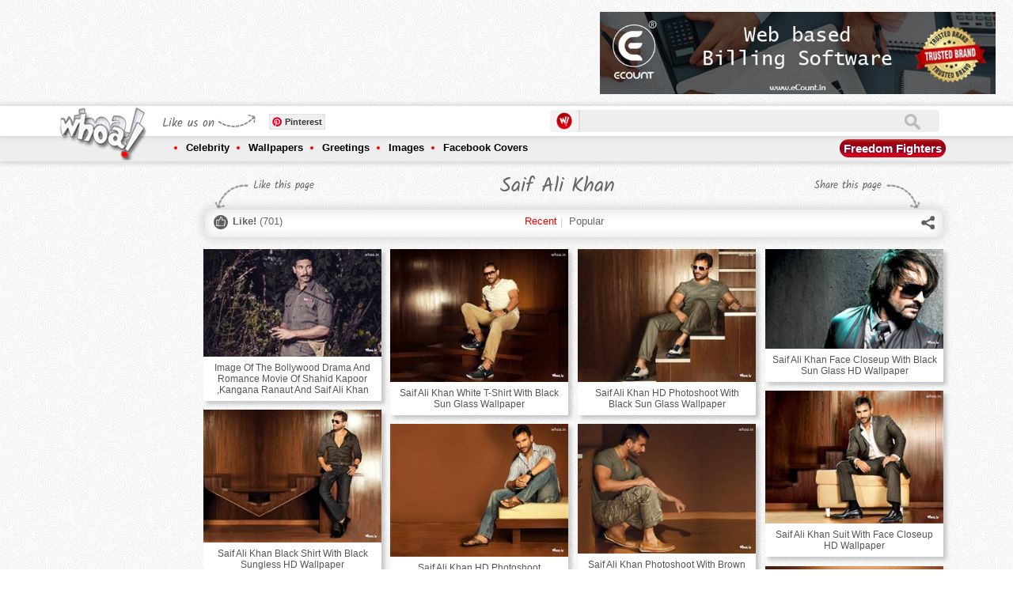

--- FILE ---
content_type: text/html; charset=utf-8
request_url: https://www.whoa.in/explore/saif-ali-khan
body_size: 12652
content:


<!DOCTYPE html PUBLIC "-//W3C//DTD XHTML 1.0 Transitional//EN" "http://www.w3.org/TR/xhtml1/DTD/xhtml1-transitional.dtd">

<html xmlns="http://www.w3.org/1999/xhtml">
<head id="ctl00_Head1"><title>
	Saif Ali Khan
</title><meta http-equiv="Content-Type" content="text/html; charset=utf-8" /><meta id="ctl00_des" name="description" content="Saif Ali Khan Wallpaper,Bollywood Actor Wallpaper,Race Movie Actor,Nawab Of Pataudi Wallpaper,Indian Celebrity Wallpaper" /><meta id="ctl00_key" name="keywords" content="Saif, Khan, Wallpaper,Bollywood, Actor, Wallpaper,Race, Movie, Actor,Nawab, Pataudi, Wallpaper,Indian, Celebrity, Wallpaper, Download Saif Ali Khan Images" /><meta name="distribution" content="Global" /><meta name="language" content="en-us" /><meta name="robots" content="index,follow" /><meta property="fb:admins" content="549707899" /><meta id="ctl00_ogTitle" property="og:title" content="Saif Ali Khan" /><meta id="ctl00_ogDesc" property="og:description" content="Saif Ali Khan Wallpaper,Bollywood Actor Wallpaper,Race Movie Actor,Nawab Of Pataudi Wallpaper,Indian Celebrity Wallpaper" /><meta property="og:site_name" content="https://www.whoa.in" /><meta id="ctl00_imgSrcMeta" property="og:url" /><meta charset="UTF-8" /><meta http-equiv="X-UA-Compatible" content="IE=edge,chrome=1" /><meta name="viewport" content="width=device-width, initial-scale=1.0" /><link href="/css/component.css" rel="stylesheet" type="text/css" /><link href="/css/owl.carousel.css" rel="stylesheet" /><link href="/css/owl.theme.css" rel="stylesheet" /><link href="/css/jqGifPreview.css" rel="stylesheet" type="text/css" />
    <script src="/js/jquery.min.js" type="text/javascript"></script>
    <script async src="/js/modernizr.custom.js"></script>
 <link rel="manifest" href="/manifest.json" />

 <script type="text/javascript">
        function askPermission() {
            return new Promise(function(resolve, reject) {
                const permissionResult = Notification.requestPermission(function(result) {
                    resolve(result);
                });

                if (permissionResult) {
                    permissionResult.then(resolve, reject);
                }
            })
            .then(function(permissionResult) {
                if (permissionResult !== 'granted') {
                    throw new Error('We weren\'t granted permission.');
                }
            });
        }

        function urlBase64ToUint8Array(base64String) {
            const padding = '='.repeat((4 - (base64String.length % 4)) % 4);
            const base64 = (base64String + padding)
            .replace(/\-/g, '+')
            .replace(/_/g, '/');

        const rawData = window.atob(base64);
        const outputArray = new Uint8Array(rawData.length);

        for (let i = 0; i < rawData.length; ++i) {
        outputArray[i] = rawData.charCodeAt(i);
        }
        return outputArray;
        }

        function subscribeUserToPush() {
        return navigator.serviceWorker.register('service-worker-2.js')
        .then(function(registration) {
        const subscribeOptions = {
        userVisibleOnly: true,
        applicationServerKey: urlBase64ToUint8Array(
            'BAWtgxiU9YWykJkvh1oku7GflLq_X8M2E-S-dbGz1VhY3Fqr29YjS2GTvastYI3gM_SRkjQcEhnXCLu14NQZJpo'
        )
};

return registration.pushManager.subscribe(subscribeOptions);
})
.then(function (pushSubscription) {
    console.log('Received PushSubscription: ', JSON.stringify(pushSubscription));
    $.ajax({
        type: "POST",
        url: "/default.aspx/savedata",
        data: "{json:'" + JSON.stringify(pushSubscription) + "'}",
        contentType: "application/json; charset=utf-8",
        dataType: "json",
	failure: function (response) {
            console.log(response.d);
        },
        error: function (response) {
            console.log(response.d);
        }
    });
return pushSubscription;
});
}
askPermission().then(subscribeUserToPush);
    </script>



    <script async type="text/javascript" src="https://apis.google.com/js/platform.js"></script>
    <script>
        (function (d, s, id) {
            var js, fjs = d.getElementsByTagName(s)[0];
            if (d.getElementById(id)) return;
            js = d.createElement(s); js.id = id;
            js.src = "https://connect.facebook.net/en_US/sdk.js#xfbml=1&version=v2.0";
            fjs.parentNode.insertBefore(js, fjs);
        } (document, 'script', 'facebook-jssdk'));</script>
    <script async type="text/javascript">        var switchTo5x = false;</script>
    <script async type="text/javascript" src="/js/buttons.js"></script>
    <script async type="text/javascript">        stLight.options({ publisher: "2876728f-856a-4628-8740-3a6afac40566", doNotHash: false, doNotCopy: false, hashAddressBar: false });</script>
    <script>
        (function (i, s, o, g, r, a, m) {
            i['GoogleAnalyticsObject'] = r; i[r] = i[r] || function () {
                (i[r].q = i[r].q || []).push(arguments)
            }, i[r].l = 1 * new Date(); a = s.createElement(o),
  m = s.getElementsByTagName(o)[0]; a.async = 1; a.src = g; m.parentNode.insertBefore(a, m)
        })(window, document, 'script', '//www.google-analytics.com/analytics.js', 'ga');

        ga('create', 'UA-44089515-1', 'whoa.in');
        ga('send', 'pageview');

    </script>
    <!-- Start of StatCounter Code for Default Guide -->
    <script type="text/javascript">
        var sc_project = 9090683;
        var sc_invisible = 1;
        var sc_security = "6ea362db";
        var scJsHost = (("https:" == document.location.protocol) ?
"https://secure." : "http://www.");
        document.write("<sc" + "ript async type='text/javascript' src='" +
scJsHost +
"statcounter.com/counter/counter.js'></" + "script>");
    </script>
    <noscript>
        <div class="statcounter">
            <a title="free web stats" href="https://statcounter.com/" target="_blank">
                <img class="statcounter" src="https://c.statcounter.com/9090683/0/6ea362db/1/" alt="free web stats"></a></div>
    </noscript>
    <!-- End of StatCounter Code for Default Guide -->
    <script type="text/javascript">
        function GetTextCheck() {
            var abc = document.getElementById("ctl00_txtSearch").value;
            if (abc == '') {
                return false;
            }
        }
    </script>
   



<script async src="//pagead2.googlesyndication.com/pagead/js/adsbygoogle.js"></script>
<script>
    (adsbygoogle = window.adsbygoogle || []).push({
        google_ad_client: "ca-pub-9651868957491254",
        enable_page_level_ads: true
    });
</script>




    
  <meta id="ctl00_head_imgSrcMeta" name="image_src" content="http://www.whoa.in/201604-Whoa/0Image-of-the-Bollywood-drama-and-romance-movie-of-Shahid-Kapoor-Kangana-Ranaut-and-Saif-Ali-khan.jpg"></meta>
    <meta id="ctl00_head_imgSrcMeta2" property="og:image" content="http://www.whoa.in/201604-Whoa/0Image-of-the-Bollywood-drama-and-romance-movie-of-Shahid-Kapoor-Kangana-Ranaut-and-Saif-Ali-khan.jpg"></meta>
    <script type="text/javascript">
        var pageIndex = 1;
        var pageCount = 10;
        var ispop = false;
        var isWow = false;

        function OnPopular(ispopd, getId) {
            ispop = ispopd;
            pageIndex = 1;
            if (getId == 'recent') {
                document.getElementById(getId).style.color = '#f00';
                document.getElementById('popular').style.color = '#444';
            }

            else {
                document.getElementById(getId).style.color = '#f00';
                document.getElementById('recent').style.color = '#444';
            }
            document.getElementById("grid").innerHTML = '';
            GetRecords(ispop);
        }
        function GetRecords1() {
            GetRecords(ispop);
        }
        function GetWow() {
            if (isWow == false) {
                isWow = true;
                document.getElementById('aWow').style.color = '#f00';
                var tagId = document.getElementById("ctl00_ContentPlaceHolder1_HFTagId").value;
                $.ajax({
                    type: "POST",
                    url: "/explore.aspx/getnextwow",
                    data: '{tagId: ' + tagId + '}',
                    contentType: "application/json; charset=utf-8",
                    dataType: "json",
                    success: OnWowReturn,
                    failure: function (response) {
                        alert(response.d);
                    },
                    error: function (response) {
                        alert(response.d);
                    }
                });
            }
        }
        function OnWowReturn(response) {

            document.getElementById("ctl00_ContentPlaceHolder1_lblWow").innerHTML = parseInt(document.getElementById("ctl00_ContentPlaceHolder1_lblWow").innerHTML) + 1;
        }

        function GetRecords(ispop) {
            if (pageIndex != -1) {
                $("#loader").show();

                var tagId = document.getElementById("ctl00_ContentPlaceHolder1_HFTagId").value;
                var isParent = document.getElementById("ctl00_ContentPlaceHolder1_HFIsParent").value;
                $.ajax({
                    type: "POST",
                    url: "/explore.aspx/getnextpage",
                    data: '{isParent: ' + isParent + ',tagId: ' + tagId + ',pageIndex: ' + pageIndex + ',ispop: ' + ispop + '}',
                    contentType: "application/json; charset=utf-8",
                    dataType: "json",
                    success: OnSuccess,
                    failure: function (response) {
                        alert(response.d);
                    },
                    error: function (response) {
                        alert(response.d);
                    }
                });
            }
        }

        function OnSuccess(response) {
            var responsedatavar = response.d;
            if (responsedatavar != "0") {
                var responsedatavar1 = responsedatavar.split("|");
                //alert(responsedatavar1[1]);
                //alert(pageIndex);
                if (responsedatavar1[1] <= pageIndex){
                    pageIndex = -1;
                    document.getElementById("btnLoadMore").style.display = 'none';
                }

                if (responsedatavar1[0] != "0"){
                    $("#grid").append(responsedatavar1[0]);
                    $(".lazyOwl2").jqGifPreview();
                    new AnimOnScroll(document.getElementById('grid'), {
                        minDuration: 0.4,
                        maxDuration: 0.7,
                        viewportFactor: 0.2
                    });
                    pageIndex++;
                }
                $("#loader").hide();
            }
        }
    </script>
    <meta id="ctl00_head_ogTitle2" itemprop="name" content="Saif Ali Khan"></meta>
    <meta id="ctl00_head_Meta1" itemprop="description" content="Saif Ali Khan Wallpaper,Bollywood Actor Wallpaper,Race Movie Actor,Nawab Of Pataudi Wallpaper,Indian Celebrity Wallpaper"></meta>
</head>
<body>

       
    
    <form method="post" action="/explore/saif-ali-khan" id="aspnetForm">
<div class="aspNetHidden">
<input type="hidden" name="__EVENTTARGET" id="__EVENTTARGET" value="" />
<input type="hidden" name="__EVENTARGUMENT" id="__EVENTARGUMENT" value="" />
<input type="hidden" name="__VIEWSTATE" id="__VIEWSTATE" value="/[base64]" />
</div>

<script type="text/javascript">
//<![CDATA[
var theForm = document.forms['aspnetForm'];
if (!theForm) {
    theForm = document.aspnetForm;
}
function __doPostBack(eventTarget, eventArgument) {
    if (!theForm.onsubmit || (theForm.onsubmit() != false)) {
        theForm.__EVENTTARGET.value = eventTarget;
        theForm.__EVENTARGUMENT.value = eventArgument;
        theForm.submit();
    }
}
//]]>
</script>


<div class="aspNetHidden">

	<input type="hidden" name="__VIEWSTATEGENERATOR" id="__VIEWSTATEGENERATOR" value="9C21FC1A" />
	<input type="hidden" name="__EVENTVALIDATION" id="__EVENTVALIDATION" value="/wEdAAUp2ZY0vo5ulyBq8aaClCkE/GovQgS4f4bksPMELJdKg9e0aTgNYHRsnS1Hhaf6d5Iadux+TJ142ktxD+r25Ojf677/BmYYghtROekFnDtQLa6QMQ2PZM7uOxLj+OS6bN7eKsx/IisQVek+55RkK/7i" />
</div>

       
    


     <div class="header">
        <div class="topadd">
            

<div class="topaddinner">
	<div id="topaddleft">


	</div>
	<div id="topaddright">
		
	</div>
<div style="clear:both;">
<div style="clear:both;">&nbsp;</div>
<style>
.flipaddbox
{
float:left;
}
.onheader-1-whoa { width: 320px; height: 50px; margin:auto;}
#expid2,.playstorelink{display:none;}
.playstorelink img{width:500px;padding-left:15px;}
@media(min-width: 500px) { .onheader-1-whoa { width: 468px; height: 60px;margin:auto; } }
@media(min-width: 800px) { .onheader-1-whoa { width: 728px; height: 90px;margin:auto;} .flipaddbox{display:none;float:left;} }
@media(min-width: 900px) { .playstorelink{display:block;} }
@media(min-width: 700px) { #expid2{display:block;} }
</style>
<div style="float:left;">
<script async src="//pagead2.googlesyndication.com/pagead/js/adsbygoogle.js"></script>
<!-- OnHeader-1 Whoa -->
<ins class="adsbygoogle onheader-1-whoa"
     style="display:inline-block"
     data-ad-client="ca-pub-9651868957491254"
     data-ad-slot="7959342121"></ins>
<script>
    (adsbygoogle = window.adsbygoogle || []).push({});
</script></div>
		<div style="float:left;" class="playstorelink">

	<a href="https://www.ecount.in/?Ref=whoa" rel=“sponsored”  target="_blank"><img src="/images/BANNER1.jpg" alt="Best Online Billing Software" /></a>
		</div>

		<div style="clear:both;">&nbsp;</div>
</div>

</div>
        </div>
        <div class="navigation">
            <div class="topnav">
                <div class="innernav">
                    <div class="navigationbttn morebtton">
                        <a href="/menu" title="More Tags">
                            <img src="/images/mnav.png" alt="More Tags" /></a>
                    </div>
                    <div class="mobilemenu onlyleft">
                        <div class="headpetrn">
                            Navigation</div>
                        <a href="/menu">
                            <img src="/images/sbicon.png" alt="Navigation" /></a>
                    </div>
                    <div class="logo">
                        <a href="https://www.whoa.in">
                            <img src="/images/logo.png" alt="whoa.in logo" class="logoA1" /><img src="/images/scrollogo.png"
                                class="logoA2" /></a></div>
                    <div class="logosidebar">
                        <div class="sociallink">
                            <div class="headpetrn">
                                Like us on</div>
                            <div class="onlyleft" style="width: 63px; overflow: hidden; margin-left: 3px;">

                                
                              <div class="g-follow" data-annotation="bubble" data-height="20"
                               data-href="https://plus.google.com/118042365651048176234" data-rel="publisher"></div>     

                                                     

                            </div>
                            <div class="onlyleft">
                                &nbsp;
                                <div class="fb-like" data-href="https://www.facebook.com/www.whoa.in" data-layout="button_count"
                                    data-action="like" data-show-faces="false" data-share="false">
                                </div>
                                &nbsp;
                            </div>
                            <div class="onlyleft">
                                <a rel="nofollow" data-pin-do="buttonFollow" href="https://www.pinterest.com/whoaimage/">
                                    Pinterest</a>
                                <!-- Please call pinit.js only once per page -->
                                <script type="text/javascript" async src="//assets.pinterest.com/js/pinit.js"></script>
                            </div>
                        </div>
                    </div>
                    <div class="sbox">
                        <div class="slogo">
                            <img src="/images/slogo.png" alt="Offical Whoa.in Images Zone" width="20" /></div>
                        <div class="stextbox1">
                            <iframe id="ctl00_Iframe1" style="padding: 0px; margin: 0px; width: 100%;" height="28px" src="https://www.whoa.in/sframe.html" frameborder="0" scrolling="no">
                            </iframe>
                        </div>
                        <div class="onlyright" id="shop">
                            
                            
                        </div>
                    </div>
                </div>
            </div>
            <div class="bottomnav">
                <div class="innernav">
                    <ul>
                        <li><a href="/explore/celebrity">Celebrity</a>
                            <div class="subnav">
                                <div class="subnavtop">
                                <ul>
                                    <li><a href='/explore/bollywood'>Bollywood</a></li>
                                    <li><a href='/explore/bollywood-actor'>Bollywood Actor</a></li>
                                    <li><a href='/explore/bollywood-actress'>Bollywood Actress</a></li>
                                    <li><a href='/explore/celebrities-fb-cover-image'>Celebrities FB Cover Image</a></li>
                                    <li><a href='/explore/celebrity-wallpaper'>Celebrity Wallpaper</a> </li>
                                    <li><a href='/explore/cinema'>Cinema</a></li>
                                    <li><a href='/explore/cricketers'>Cricketers</a></li>
                                    <li><a href='/explore/hollywood'>Hollywood</a></li>
                                    <li><a href='/explore/hollywood-actor'>Hollywood Actor</a></li>
                                    <li><a href='/explore/hollywood-actress'>Hollywood Actress</a></li>
                                    <li><a href='/explore/sports'>Sports</a></li>
                                    <li><a href='/explore/tollywood-actress'>Tollywood Actress</a></li>
                                </ul>
                                
                            </div>
                        </li>
                        <li><a href="/explore/wallpapers">Wallpapers</a>
                            <div class="subnav">
                                <div class="subnavtop">
                                <ul>
                                    <li><a href='/explore/1920-x-1080'>1920 X 1080</a></li>
                                    <li><a href='/explore/1920-x-1200'>1920 X 1200</a></li>
                                    <li><a href='/explore/3d-wallpapers'>3D Wallpapers</a></li>
                                    <li><a href='/explore/animals'>Animals</a></li>
                                    <li><a href='/explore/art-wallpapers'>Art Wallpapers</a></li>
                                    <li><a href='/explore/bollywood'>Bollywood</a></li>
                                    <li><a href='/explore/dark-background-wallpapers'>Dark Background Wallpapers</a></li>
                                    <li><a href='/explore/dreamy-girls'>Dreamy Girls</a></li>
                                    <li><a href='/explore/funny-wallpapers'>Funny Wallpapers</a></li>
                                    <li><a href='/explore/god'>GOD</a></li>
                                    <li><a href='/explore/hd-wallpapers'>HD Wallpapers</a></li>
                                    <li><a href='/explore/hot'>HOT</a></li>
                                    <li><a href='/explore/love'>Love</a></li>
                                    <li><a href='/explore/mac-apple'>Mac-Apple</a></li>
                                    <li><a href='/explore/miscellaneous-wallpapers'>Miscellaneous Wallpapers</a></li>
                                    <li><a href='/explore/music'>Music</a></li>
                                    <li><a href='/explore/natural-wallpapers'>Natural Wallpapers</a></li>
                                    <li><a href='/explore/windows-7-wallpapers'>Windows 7 Wallpapers</a></li>
                                    <li><a href='/explore/windows-8'>Windows 8</a></li>
                                </ul>
                                
                            </div>
                        </li>
                        <li><a href="/explore/greetings">Greetings</a>
                            <div class="subnav">
                                <div class="subnavtop">
                                
                                <ul>
                                    <li><a href='/explore/christmas'>Christmas</a></li>
                                    <li><a href='/explore/friendship-day'>Friendship Day</a></li>
                                    <li><a href='/explore/ganesh-chaturthi'>Ganesh Chaturthi</a></li>
                                    <li><a href='/explore/good-morning'>Good Morning</a></li>
                                    <li><a href='/explore/good-night'>Good Night</a></li>
                                    <li><a href='/explore/happy-birthday'>Happy Birthday</a></li>
                                    <li><a href='/explore/happy-diwali'>Happy Diwali</a></li>
                                    <li><a href='/explore/happy-engineer-day'>Happy Engineer Day</a></li>
                                    <li><a href='/explore/happy-gandhi-jayanti'>Happy Gandhi Jayanti</a></li>
                                    <li><a href='/explore/happy-holi'>Happy Holi</a></li>
                                    <li><a href='/explore/happy-janmashtami'>Happy Janmashtami</a></li>
                                    <li><a href='/explore/happy-navratri'>Happy Navratri</a></li>
                                    <li><a href='/explore/happy-new-year'>Happy New Year</a></li>
                                    <li><a href='/explore/happy-promise-day'>Happy Promise Day</a></li>
                                    <li><a href='/explore/happy-teachers-day'>Happy Teachers Day</a></li>
                                    <li><a href='/explore/independence-day'>Independence Day</a></li>
                                    <li><a href='/explore/raksha-bandhan'>Raksha Bandhan</a></li>
                                    <li><a href='/explore/republic-day'>Republic Day</a></li>
                                    <li><a href='/explore/santa-claus'>Santa Claus</a></li>
                                    <li><a href='/explore/valentines-day'>Valentine's Day</a></li>
                                </ul>
                            </div>
                        </li>
                        <li><a href="/explore/images">Images</a>
                            <div class="subnav">
                                <div class="subnavtop">
                                <ul>
                                    <li><a href='/explore/animals'>Animals</a></li>
                                    <li><a href='/explore/art'>ART</a></li>
                                    <li><a href='/explore/bollywood'>Bollywood</a></li>
                                    <li><a href='/explore/cartoon'>Cartoon</a></li>
                                    <li><a href='/explore/cute-baby'>Cute Baby</a></li>
                                    <li><a href='/explore/facebook-covers'>Facebook Covers</a></li>
                                    <li><a href='/explore/facebook-fun'>Facebook Fun</a></li>
                                    <li><a href='/explore/food'>Food</a></li>
                                    <li><a href='/explore/funny'>Funny</a></li>
                                    <li><a href='/explore/god'>GOD</a></li>
                                    <li><a href='/explore/hot'>HOT</a></li>
                                    <li><a href='/explore/love'>Love</a></li>
                                    <li><a href='/explore/national-flag'>National Flag</a></li>
                                    <li><a href='/explore/natural-images'>Natural Images</a></li>
                                    <li><a href='/explore/optical-illusions'>Optical illusions</a></li>
                                    <li><a href='/explore/painting'>Painting</a></li>
                                    <li><a href='/explore/photoshoot'>Photoshoot</a></li>
                                    <li><a href='/explore/quotes'>Quotes</a></li>
                                    <li><a href='/explore/romantic'>Romantic</a></li>
                                    <li><a href='/explore/sexy'>Sexy</a></li>
                                </ul>
                                
                            </div>
                        </li>
                        <li><a href="/explore/facebook-covers">Facebook Covers</a>
                            <div class="subnav">
                                <div class="subnavtop">
                                <ul>
                                    <li><a href='/explore/abstract-facebook-covers'>Abstract Facebook Covers</a></li>
                                    <li><a href='/explore/art-facebook-cover'>Art Facebook Cover</a></li>
                                    <li><a href='/explore/bike-facebook-cover'>Bike facebook Cover</a></li>
                                    <li><a href='/explore/brands'>Brands</a></li>
                                    <li><a href='/explore/cars-fb-timeline-image'>Cars FB Timeline Image</a></li>
                                    <li><a href='/explore/cartoon-fb-pages'>Cartoon FB Pages</a></li>
                                    <li><a href='/explore/celebrities-fb-cover-image'>Celebrities FB Cover Image</a></li>
                                    <li><a href='/explore/child-timeline-pictures'>Child Timeline Pictures</a></li>
                                    <li><a href='/explore/creative--humor-fb'>Creative & Humor FB</a></li>
                                    <li><a href='/explore/emotional-covers'>Emotional Covers</a></li>
                                    <li><a href='/explore/feeling-fb-covers'>Feeling FB Covers</a></li>
                                    <li><a href='/explore/festivals-covers'>Festivals Covers</a></li>
                                    <li><a href='/explore/funny-facebook-covers'>Funny Facebook Covers</a></li>
                                    <li><a href='/explore/leaders-fb-covers'>Leaders FB Covers</a></li>
                                    <li><a href='/explore/love-fb-covers'>Love FB Covers</a></li>
                                    <li><a href='/explore/miscellaneous-fb-covers'>Miscellaneous FB Covers</a></li>
                                    <li><a href='/explore/movie-timeline-picture'>Movie Timeline Picture</a></li>
                                    <li><a href='/explore/movies-fb-covers'>Movies FB Covers</a></li>
                                    <li><a href='/explore/nature-facebook-covers'>Nature Facebook Covers</a></li>
                                    <li><a href='/explore/quote-facebook-cover'>Quote Facebook Cover</a></li>
                                </ul>
                                
                            </div>
                        </li>
                    </ul>
                    <div class="morebtton1">
                        <a href="https://www.whoa.in/explore/freedom-fighters" id="ctl00_TodayTag" title="Narendra Modi Images And Wallpapers">Freedom Fighters</a>
                    </div>
                </div>
            </div>
        </div>
    </div>
    
    
 <input type="hidden" name="ctl00$ContentPlaceHolder1$HFTagId" id="ctl00_ContentPlaceHolder1_HFTagId" value="790" />
    <input type="hidden" name="ctl00$ContentPlaceHolder1$HFIsParent" id="ctl00_ContentPlaceHolder1_HFIsParent" value="false" />

    <div class="mainbody">
        <div class="sidebar">
            

<div class="clear:both;">&nbsp;</div>
<div class="clear:both;">&nbsp;</div>

<script async src="//pagead2.googlesyndication.com/pagead/js/adsbygoogle.js"></script>
<!-- Whoa-Left Above Recent Post -->
<ins class="adsbygoogle"
     style="display:block"
     data-ad-client="ca-pub-9651868957491254"
     data-ad-slot="7136330524"
     data-ad-format="auto"></ins>
<script>
    (adsbygoogle = window.adsbygoogle || []).push({});
</script>
<div class="clear:both;">&nbsp;</div>
<div class="clear:both;">&nbsp;</div>

<h2>
    Recent Post</h2>
<ul>
    
            <li><a href="/gallery/beautiful-home-decor-photos-home-wallpapers-pink-decoration-for-home-ideas-for-hotels-and-home-decor" title='Beautiful Home Decor Photos Home Wallpapers Pink D'>
                Beautiful Home Decor Photos Home Wallpapers Pink Decoration For Home Ideas For Hotels And Home Decor
            </a></li>
        
            <li><a href="/gallery/butterfly-wallpapers-butterfly-images-butterfly-photos-mobile-butterfly-wallpapers-butterfly-nature" title='Butterfly Wallpapers Butterfly Images Butterfly Ph'>
                Butterfly Wallpapers Butterfly Images Butterfly Photos Mobile Butterfly Wallpapers Butterfly Nature 
            </a></li>
        
            <li><a href="/gallery/nature-images-nature-photos-nature-wallpapers-beautiful-nature-images-3d-wallpapers-mobile-wallpaper" title='Nature Images Nature Photos Nature Wallpapers Beau'>
                Nature Images Nature Photos Nature Wallpapers Beautiful Nature Images 3D Wallpapers Mobile Wallpaper
            </a></li>
        
            <li><a href="/gallery/wallpapers-phone-wallpapers-mobile-wallpapers-photos-nature-photos-nature-wallpapers" title='WALLPAPERS PHONE WALLPAPERS MOBILE WALLPAPERS PHOT'>
                WALLPAPERS PHONE WALLPAPERS MOBILE WALLPAPERS PHOTOS NATURE PHOTOS NATURE WALLPAPERS
            </a></li>
        
            <li><a href="/gallery/images-wallpapers-nature-wallpapers-fish-photo-fish-wallpapers-fish-images-fish-and-flower-photo" title='Images Wallpapers Nature Wallpapers Fish Photo Fis'>
                Images Wallpapers Nature Wallpapers Fish Photo Fish Wallpapers Fish Images Fish And Flower Photo 
            </a></li>
        
            <li><a href="/gallery/nature-photo-nature-image-nature-wallpaper-3d-wallpaper-3d-nature-image-natural-wallpapers-images" title='Nature Photo Nature Image Nature Wallpaper 3D Wall'>
                Nature Photo Nature Image Nature Wallpaper 3D Wallpaper 3D Nature Image Natural Wallpapers Images 
            </a></li>
        
            <li><a href="/gallery/beautiful-photos-of-nature-beautiful-nature-wallpapers-beautiful-nature-photos-girly-images-girly" title='Beautiful Photos Of Nature Beautiful Nature Wallpa'>
                Beautiful Photos Of Nature Beautiful Nature Wallpapers Beautiful Nature Photos Girly Images Girly
            </a></li>
        
            <li><a href="/gallery/nature-photos-nature-wallpapers-beautiful-nature-images-natural-photos-natural-wallpapers-natural" title='Nature Photos Nature Wallpapers Beautiful Nature I'>
                Nature Photos Nature Wallpapers Beautiful Nature Images Natural Photos Natural Wallpapers Natural  
            </a></li>
        
            <li><a href="/gallery/natural-wallpapers-beautifull-wallpapers-aesthetic-wallpapers-natural-images-natural-photos-nature" title='Natural Wallpapers Beautifull Wallpapers Aesthetic'>
                Natural Wallpapers Beautifull Wallpapers Aesthetic Wallpapers Natural Images Natural Photos Nature  
            </a></li>
        
            <li><a href="/gallery/lord-shiva-parvati-romantic-photos-cute-wallpapers-lord-shiva-parvati-gauri-shankar-shiv-parvati-om" title='Lord Shiva Parvati Romantic Photos Cute Wallpapers'>
                Lord Shiva Parvati Romantic Photos Cute Wallpapers Lord Shiva Parvati Gauri Shankar Shiv Parvati Om
            </a></li>
        
            <li><a href="/gallery/aesthetic-photos-of-lord-shiva-parvati-cute-wallpapers-shiva-parvati-romantic-photos-of-shiv-parvati" title='Aesthetic Photos Of Lord Shiva Parvati Cute Wallpa'>
                Aesthetic Photos Of Lord Shiva Parvati Cute Wallpapers Shiva Parvati Romantic Photos Of Shiv Parvati
            </a></li>
        
            <li><a href="/gallery/om-ord-shiva-images-lord-shiva-photos-lord-shiv-parvati-images-lord-shiva-parvati-wallpapers-shiv" title='Om Ord Shiva Images Lord Shiva Photos Lord Shiv Pa'>
                Om Ord Shiva Images Lord Shiva Photos Lord Shiv Parvati Images Lord Shiva Parvati Wallpapers Shiv
            </a></li>
        
</ul>

        </div>
        <div class="midpart">
            <div class="tagtitlebar">
                <div class="titlebarleft">
                    Like this page
                </div>
                <div class="titlebarmid">
                    <h1 id="h1Header" title="Radhe Krishna">
                        <span id="ctl00_ContentPlaceHolder1_lblHeader">Saif Ali Khan</span>
                    </h1>
                </div>
                <div class="titlebarright">
                    Share this page
                </div>
                <div style="clear: both;">
                </div>
            </div>
            <div class="tagheader">
                <div class="taglikebar">
                    <div class="taglikebarinner">
                        <div class="wowlike">
                            <a id="aWow" href="#" onclick="GetWow()"><b>Like!</b> (<span id="ctl00_ContentPlaceHolder1_lblWow">701</span>)</a>
                        </div>
                        <div class="titlebarmid1">
                            <p id="ctl00_ContentPlaceHolder1_postChange">
                                <a href="javascript:void(0);" id="recent" style="color: #f00" onclick="OnPopular(false,this.id)">Recent</a>&nbsp;|
                                &nbsp;<a href="javascript:void(0);" id="popular" onclick="OnPopular(true,this.id)">Popular</a></p>
                        </div>
                        <div class="whoashare">
                            <div class="sharethis">
                                <div class="subnavtop1">
                                    <img src="/images/navigtop.png" /></div>
                                <span class='st_googleplus_hcount' displaytext='Google +'></span><span class='st_facebook_hcount'
                                    displaytext='Facebook'></span><span class='st_twitter_hcount' displaytext='Tweet'>
                                </span>
                                <br />
                                <br />
                                <span class='st_pinterest_hcount' displaytext='Pinterest'></span><span class='st_email_hcount'
                                    displaytext='Email'></span><span class='st_sharethis_hcount' displaytext='ShareThis'>
                                    </span>
                            </div>
                            <a href="#" id="share">
                                <img src="/images/whoashare.png" /></a>
                        </div>
                    </div>
                </div>
            </div>
            <ul class="grid effect-1" id="grid">
               

            </ul>
            <div id="loader" class="clear" style="padding: 0 0 0 20px; text-align: center; display: none;">
                <img src="/img/ajax-loader.gif" align="middle" alt="ajax loader" title="ajax loader" />
            </div>
            <div class="clear">
                
            </div>
            <div class="clear">
                    <a class="morebtton" onclick='GetRecords1()' style="cursor:pointer; width:100%;max-width:400px;height:20px;color:#fff;padding:10px;text-align:center;font-weight:bold;border-radius: 10px 10px 10px 10px;-moz-border-radius: 10px 10px 10px 10px;-webkit-border-radius: 10px 10px 10px 10px;border: 0px solid #000000;margin:auto;font-size:16px;font-style:italic;float:none;display:block;" id="btnLoadMore">Load More...</a>
            </div>
            
            
            <div class="clear">
                &nbsp;</div>
            <div class="clear">
                <div style="float: left;" id="expid1">
                    <script async src="//pagead2.googlesyndication.com/pagead/js/adsbygoogle.js"></script>
                    <!-- WhoaMin280 -->
                    <ins class="adsbygoogle" style="display: inline-block; width: 336px; height: 280px"
                        data-ad-client="ca-pub-9651868957491254" data-ad-slot="1357197723"></ins>
                    <script>
                        (adsbygoogle = window.adsbygoogle || []).push({});
                    </script>
                </div>
                <div style="float: right;" id="expid2">
	
		
		     
		
					<a href="https://www.ecount.in/?Ref=whoas" rel=“sponsored” target="_blank">
                    		    <img src="/images/BANNER2.png" width="300" alt="Best Online Billing Software - ERP Solution" /></a>
                </div>
            </div>
            <div class="clear">
                &nbsp;</div>
        </div>
        <div class="sidebar rightside">
            

<div class="fb-like-box" data-href="https://www.facebook.com/www.whoa.in" data-width="185" data-height="700" data-colorscheme="light" data-show-faces="true" data-header="true" data-stream="false" data-show-border="true"></div>

        </div>
    </div>






    <div class="footer">
        <div class="footertop">
            <div class="footertoprow">
                <div class="hottrends">
                    <h3>
                        Hot Trends</h3>
                </div>
                

                <div id="ctl00_divAndroid" class="androidapp">
                   
                    <a href="https://play.google.com/store/apps/details?id=whoa.in&hl=en">             
                        <h3>
                            Android Apps
                        </h3>
                    </a>
                </div>
            </div>
        </div>
        <div class="footerbottom">
            <div class="footerrow">
                <div class="colomtow1">
                    <ul>
                        
                                <li><a href='/explore/republic-day'>
                                    Republic Day</a></li>
                            
                                <li><a href='/explore/meldi-maa'>
                                    Meldi Maa</a></li>
                            
                                <li><a href='/explore/pencil-art'>
                                    Pencil Art</a></li>
                            
                                <li><a href='/explore/mobile-wallpaper'>
                                    Mobile Wallpaper</a></li>
                            
                                <li><a href='/explore/broken-heart'>
                                    Broken Heart</a></li>
                            
                                <li><a href='/explore/annapoorna-mataji'>
                                    Annapoorna Mataji</a></li>
                            
                                <li><a href='/explore/radhe-krishna'>
                                    Radhe Krishna</a></li>
                            
                                <li><a href='/explore/cartoon-fun'>
                                    Cartoon Fun</a></li>
                            
                                <li><a href='/explore/hd-wallpapers'>
                                    HD Wallpapers</a></li>
                            
                                <li><a href='/explore/birds'>
                                    Birds</a></li>
                            
                                <li><a href='/explore/animals-photography'>
                                    Animals Photography</a></li>
                            
                                <li><a href='/explore/ranbir-kapoor'>
                                    Ranbir Kapoor</a></li>
                            
                                <li><a href='/explore/shree-nathji'>
                                    Shree Nathji</a></li>
                            
                                <li><a href='/explore/lord-hanuman'>
                                    Lord Hanuman</a></li>
                            
                                <li><a href='/explore/lord-krishna'>
                                    Lord Krishna</a></li>
                            
                                <li><a href='/explore/lord-swaminarayan'>
                                    Lord Swaminarayan</a></li>
                            
                                <li><a href='/explore/3d-wallpapers'>
                                    3D Wallpapers</a></li>
                            
                                <li><a href='/explore/quote-facebook-cover'>
                                    Quote Facebook Cover</a></li>
                            
                                <li><a href='/explore/nature-facebook-covers'>
                                    Nature Facebook Covers</a></li>
                            
                                <li><a href='/explore/horror-wallpaper'>
                                    Horror Wallpaper</a></li>
                            
                    </ul>
                </div>
                <div class="colomtow2">
                    <div class="newslatter">
                        <h3>
                            News Latter</h3>
                        <p>
                            <input name="ctl00$txtEmail" type="text" id="ctl00_txtEmail" class="newslbox" style="display: none;" />
                            <input onclick="__doPostBack('ctl00$btnNewsLatter','')" name="ctl00$btnNewsLatter" type="button" id="ctl00_btnNewsLatter" value="GO" class="nlbttn" style="display: none;" />
                            <input type="button" value="Enter your Email Address" class="nlbttn" onclick="window.open('https://feedburner.google.com/fb/a/mailverify?uri=whoain', 'popupwindow', 'scrollbars=yes,width=550,height=520');return true;" />
                        </p>
                    </div>
                </div>
            </div>
            <div class="clearfix">
            </div>
        </div>
        <div class="copyright footerfix">
            <div class="copyrightinner">
                <div class="copyrightleft">
                    <div class="sociallink1 onlyleft">
                        <div class="headpetrn">
                            Like us on</div>
                        <div class="onlyleft">
                            <div class="fb-like" data-href="https://www.facebook.com/www.whoa.in" data-layout="button"
                                data-action="like" data-show-faces="false" data-share="false">
                            </div>
                            &nbsp;
                        </div>
                        <div class="onlyleft" style="width: 33px; overflow: hidden;">
                            <div class="g-follow" data-annotation="bubble" data-height="20" data-href="https://plus.google.com/118042365651048176234" data-rel="publisher"></div>
                            

                        </div>
                        &nbsp;
                    </div>
                </div>
                <div class="copyrightright">
                    <div id="ctl00_divAndroid2" class="onlyleft">
                        <div class="headpetrn">
                            Apps</div>
                        <a href="https://play.google.com/store/apps/details?id=whoa.in">
                            <img src="/images/android1.png" /></a>

                              
                    </div>
                </div>
            </div>
        </div>
        <div class="copyright">
            <div class="copyrightinner">
                <div class="copyrightleft">
                    copyright© whoa.in
                </div>
                <div class="copyrightright">
                    <a href="/content/termsandcondtion">Terms & Condtion</a> | <a href="/content/privacypolicy">
                        Privacy Policy</a> | <a href="/sitemap.xml">Site Map</a> | <a href="https://feeds.feedburner.com/whoain">
                            RSS</a> | <a href="/contact">Contact Us</a>
                </div>
            </div>
        </div>
        <div class="bottomnavigap">
            &nbsp;</div>
    </div>


    

    	

    <script src="/js/jqGifPreview.js"></script>
    <script src="/js/masonry.pkgd.min.js"></script>
    <script src="/js/imagesloaded.js"></script>
    <script src="/js/classie.js"></script>
    <script src="/js/AnimOnScroll.js"></script>
    <script src="/js/jquery-scrolltofixed.js" type="text/javascript"></script>
    <script src="/js/owl.carousel.js" type="text/javascript"></script>
    <script src="/js/script.js" type="text/javascript"></script>
    <script>
        new AnimOnScroll(document.getElementById('grid'), {
            minDuration: 0.4,
            maxDuration: 0.7,
            viewportFactor: 0.2
        });
        new AnimOnScroll(document.getElementById('grid2'), {
        });
	
    </script>
    <script src="/js/jquery.fancybox.js" type="text/javascript"></script>
    <script type="text/javascript">
   /*     function setCookie() {
            var d = new Date();
            d.setTime(d.getTime() + (20 * 10 * 60 * 60 * 1000));
            var expires = "expires=" + d.toUTCString();
            document.cookie = "flip=yes; " + expires;
        }
        function getCookie(cname) {
            var name = cname + "=";
            var ca = document.cookie.split(';');
            for (var i = 0; i < ca.length; i++) {
                var c = ca[i];
                while (c.charAt(0) == ' ') c = c.substring(1);
                if (c.indexOf(name) != -1) return c.substring(name.length, c.length);
            }
            return "";
        }

        if (!getCookie('flip')) {
            $.fancybox.open('#inline1');
            setCookie();
        }
        
	*/
    </script>
    

    </form>
    <script>
        jQuery(document).ready(function () {
            $("#owl-demo, #owl-demo1").owlCarousel({ items: 4, lazyLoad: false, autoHeight: false, itemsScaleUp: true, responsive: true, navigation: true, rewindNav: false });
            $("#owl-demo1").hide();
            $("#owl-demo").show();

        });
    </script>
<script defer src="https://static.cloudflareinsights.com/beacon.min.js/vcd15cbe7772f49c399c6a5babf22c1241717689176015" integrity="sha512-ZpsOmlRQV6y907TI0dKBHq9Md29nnaEIPlkf84rnaERnq6zvWvPUqr2ft8M1aS28oN72PdrCzSjY4U6VaAw1EQ==" data-cf-beacon='{"version":"2024.11.0","token":"48d479e62d7a4ab899786163a607f0ab","r":1,"server_timing":{"name":{"cfCacheStatus":true,"cfEdge":true,"cfExtPri":true,"cfL4":true,"cfOrigin":true,"cfSpeedBrain":true},"location_startswith":null}}' crossorigin="anonymous"></script>
</body>
</html>


--- FILE ---
content_type: text/html; charset=utf-8
request_url: https://accounts.google.com/o/oauth2/postmessageRelay?parent=https%3A%2F%2Fwww.whoa.in&jsh=m%3B%2F_%2Fscs%2Fabc-static%2F_%2Fjs%2Fk%3Dgapi.lb.en.2kN9-TZiXrM.O%2Fd%3D1%2Frs%3DAHpOoo_B4hu0FeWRuWHfxnZ3V0WubwN7Qw%2Fm%3D__features__
body_size: 161
content:
<!DOCTYPE html><html><head><title></title><meta http-equiv="content-type" content="text/html; charset=utf-8"><meta http-equiv="X-UA-Compatible" content="IE=edge"><meta name="viewport" content="width=device-width, initial-scale=1, minimum-scale=1, maximum-scale=1, user-scalable=0"><script src='https://ssl.gstatic.com/accounts/o/2580342461-postmessagerelay.js' nonce="ihzf7-Omiwh50XoZJqgmbg"></script></head><body><script type="text/javascript" src="https://apis.google.com/js/rpc:shindig_random.js?onload=init" nonce="ihzf7-Omiwh50XoZJqgmbg"></script></body></html>

--- FILE ---
content_type: text/html; charset=utf-8
request_url: https://www.google.com/recaptcha/api2/aframe
body_size: 268
content:
<!DOCTYPE HTML><html><head><meta http-equiv="content-type" content="text/html; charset=UTF-8"></head><body><script nonce="IvXyIYKD0BRJjwtIHt_9oQ">/** Anti-fraud and anti-abuse applications only. See google.com/recaptcha */ try{var clients={'sodar':'https://pagead2.googlesyndication.com/pagead/sodar?'};window.addEventListener("message",function(a){try{if(a.source===window.parent){var b=JSON.parse(a.data);var c=clients[b['id']];if(c){var d=document.createElement('img');d.src=c+b['params']+'&rc='+(localStorage.getItem("rc::a")?sessionStorage.getItem("rc::b"):"");window.document.body.appendChild(d);sessionStorage.setItem("rc::e",parseInt(sessionStorage.getItem("rc::e")||0)+1);localStorage.setItem("rc::h",'1769349050994');}}}catch(b){}});window.parent.postMessage("_grecaptcha_ready", "*");}catch(b){}</script></body></html>

--- FILE ---
content_type: text/css
request_url: https://www.whoa.in/css/jqGifPreview.css
body_size: 942
content:
.jqGifPreview {
	display: inline-block;
	min-height: 44px;
	position: relative;
}

.jqGifPreview .jqGifImageCenter {
	background-position: 0px 0px;
	height: 72px;
	overflow-wrap: break-word;
	position: absolute;
	top: 50%;
	width: 72px;
	background: rgba(0, 0, 0, 0) url("background-image.png") no-repeat
		scroll 0px 0px/auto padding-box border-box;
	margin: -36px 0px 0px -36px;
}
#grid2 .jqGifPreview .jqGifImageCenter  {
	height: 20px !Important;
	width: 20px !Important;
	background: rgba(0, 0, 0, 0) url("background-image1.png") no-repeat scroll 0px 0px/auto padding-box border-box !Important;
	margin: 6px 0px 0px 6px;
}

.jqGifPreview img {
	padding:0px;
	margin:0px;
	height:185px;
}
.grid .jqGifPreview img {
	height:auto;
}
.gallimgbox .jqGifPreview img {
	height:400px !Important;
	width:auto;
}
.jqGifPreview .jqGifImageCircle {
	background-position: 0px -73px;
	height: 66px;
	position: absolute;
	width: 66px;
	background: rgba(0, 0, 0, 0) url("background-image.png") no-repeat
		scroll 0px -73px/auto padding-box border-box;
	margin: -33px 0px 0px -33px;
}
#grid2 .jqGifPreview .jqGifImageCircle{
	height: 40px !Important;
	width: 60px !Important;
	background: rgba(0, 0, 0, 0) url("background-image10.png") no-repeat scroll 5px 0px/auto padding-box border-box !Important;
	margin-top:-10px;
}


.jqGifPreview .jqGifImageName {
	background-position: 0px -140px;
	height: 17px;
	position: absolute;
	width: 32px;
	background: rgba(0, 0, 0, 0) url("background-image.png") no-repeat
		scroll 0px -140px/auto padding-box border-box;
	margin: -9px 0px 0px -16px;
}
#grid2 .jqGifPreview .jqGifImageName{
	background-position: 0px -40px;
	height: 20px !Important;
	width: 20px !Important;
	background: rgba(0, 0, 0, 0) url("background-image1.png") no-repeat scroll 0px 0px/auto padding-box border-box !Important;
}

.jqGifPreview .jqGifImageFooter {
	background-position: 0px 0px;
	bottom: 0px;
	color: rgb(255, 255, 255);
	cursor: pointer;
	height: 56px;
	left: 0px;
	position: absolute;
	right: 0px;
	background: rgba(0, 0, 0, 0) url("background-image2.png") repeat-x
		scroll 0px 0px/auto padding-box border-box;
}

.jqGifPreview .jqGifImageFooterLeft {
	bottom: 9px;
	color: rgb(255, 255, 255);
	cursor: pointer;
	height: 18px;
	left: 11px;
	max-width: 400px;
	overflow-wrap: break-word;
	position: absolute;
	text-align: left;
	text-shadow: rgba(0, 0, 0, 0.4) 0px 1px 4px;
	text-overflow: ellipsis;
	text-transform: uppercase;
	vertical-align: top;
	white-space: nowrap;
	width: 186px;
	word-wrap: break-word;
	perspective-origin: 93px 7px;
	transform-origin: 93px 7px;
	border: 0px none rgb(255, 255, 255);
	font: normal normal bold normal 11px/14.74px helvetica, arial,
		sans-serif;
	outline: rgb(255, 255, 255) none 0px;
	overflow: hidden;
	text-decoration: none;
}

.jqGifPreview .jqGifImageFooterRight {
	background-position: 0px -158px;
	bottom: 9px;
	cursor: pointer;
	display: block;
	height: 24px;
	position: absolute;
	right: 10px;
	width: 24px;
	background: rgba(0, 0, 0, 0) url("background-image.png") no-repeat
		scroll 0px -158px/auto padding-box border-box;
}
.gallimgbox .jqGifImageFooterRight{display:none;}
#grid2 .jqGifPreview .jqGifImageFooterRight {
	background: none;
}
.jqGifPreview img {
	width: 100%;
}

.jqGifPreview .jqGifImage {
	width: 100%;
}

.jqGifPreview .jqGifCircle {
	cursor: pointer;
	position: absolute;
    left: calc(50%);
    top: calc(50% - 12px);
}

@-webkit-keyframes jqGifRotating / Safari and Chrome / {from {
	-ms-transform:rotate(0deg);
	-moz-transform: rotate(0deg);
	-webkit-transform: rotate(0deg);
	-o-transform: rotate(0deg);
	transform: rotate(0deg);
}

to {
	-ms-transform: rotate(360deg);
	-moz-transform: rotate(360deg);
	-webkit-transform: rotate(360deg);
	-o-transform: rotate(360deg);
	transform: rotate(360deg);
}

}
@keyframes jqGifRotating {from { -ms-transform:rotate(0deg);
	-moz-transform: rotate(0deg);
	-webkit-transform: rotate(0deg);
	-o-transform: rotate(0deg);
	transform: rotate(0deg);
}

to {
	-ms-transform: rotate(360deg);
	-moz-transform: rotate(360deg);
	-webkit-transform: rotate(360deg);
	-o-transform: rotate(360deg);
	transform: rotate(360deg);
}

}
.jqGifPreview .jqGifRotating {
	-webkit-animation: jqGifRotating 2s linear infinite;
	-moz-animation: jqGifRotating 2s linear infinite;
	-ms-animation: jqGifRotating 2s linear infinite;
	-o-animation: jqGifRotating 2s linear infinite;
	animation: jqGifRotating 2s linear infinite;
}

@media screen and (max-width: 500px) 
{
    .gallimgbox .jqGifPreview img {
	    height:auto !Important;
	    width:auto;
    }
   
}